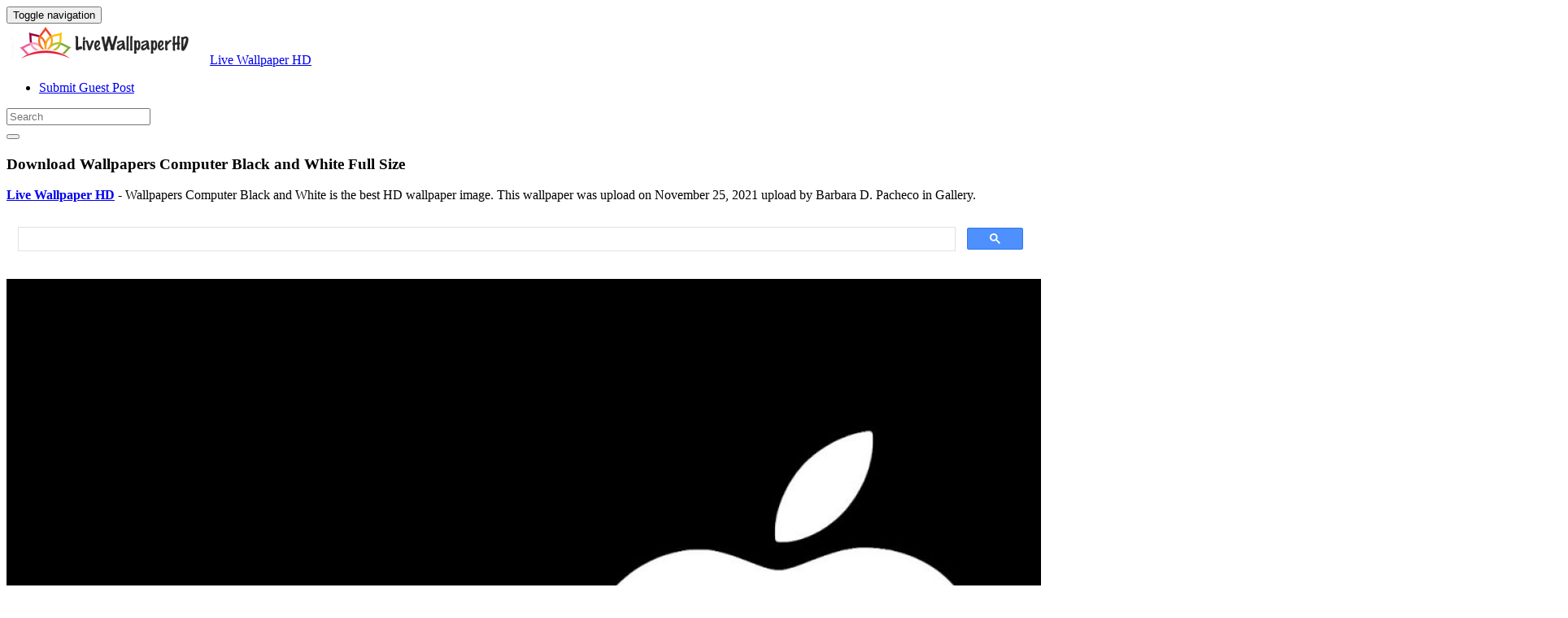

--- FILE ---
content_type: text/html; charset=utf-8
request_url: https://www.google.com/recaptcha/api2/aframe
body_size: 113
content:
<!DOCTYPE HTML><html><head><meta http-equiv="content-type" content="text/html; charset=UTF-8"></head><body><script nonce="lwcuRUm1y9nfABX6XcTafg">/** Anti-fraud and anti-abuse applications only. See google.com/recaptcha */ try{var clients={'sodar':'https://pagead2.googlesyndication.com/pagead/sodar?'};window.addEventListener("message",function(a){try{if(a.source===window.parent){var b=JSON.parse(a.data);var c=clients[b['id']];if(c){var d=document.createElement('img');d.src=c+b['params']+'&rc='+(localStorage.getItem("rc::a")?sessionStorage.getItem("rc::b"):"");window.document.body.appendChild(d);sessionStorage.setItem("rc::e",parseInt(sessionStorage.getItem("rc::e")||0)+1);localStorage.setItem("rc::h",'1769050960053');}}}catch(b){}});window.parent.postMessage("_grecaptcha_ready", "*");}catch(b){}</script></body></html>